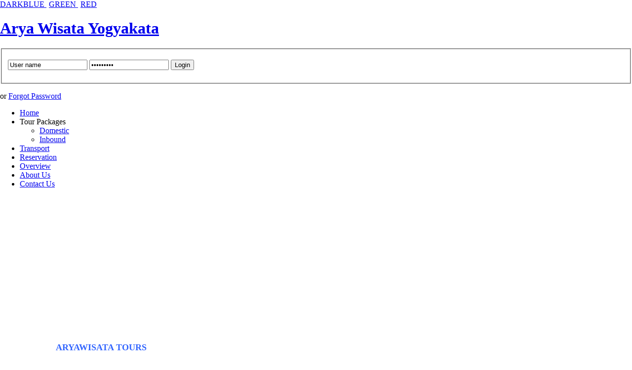

--- FILE ---
content_type: text/html; charset=utf-8
request_url: http://aryawisatatours.com/component/content/article/34-adventure/48-lombok-2-days1-nights-package.html
body_size: 6435
content:
<!DOCTYPE html PUBLIC "-//W3C//DTD XHTML 1.0 Transitional//EN" "http://www.w3.org/TR/xhtml1/DTD/xhtml1-transitional.dtd">
<html xmlns="http://www.w3.org/1999/xhtml" xml:lang="en-gb" lang="en-gb">
<head>
  <base href="http://aryawisatatours.com/component/content/article/34-adventure/48-lombok-2-days1-nights-package.html" />
  <meta http-equiv="content-type" content="text/html; charset=utf-8" />
  <meta name="robots" content="index, follow" />
  <meta name="keywords" content="Arya Wisata, arya tours" />
  <meta name="title" content="Lombok 2 Days / 1 Nights Package" />
  <meta name="author" content="Administrator" />
  <meta name="description" content="Arya Wisata Yogyakarta - Jogja Tours Service" />
  <meta name="generator" content="Arya Wisata Yogyakarta" />
  <title>Lombok 2 Days / 1 Nights Package</title>
  <link href="/templates/arya/favicon.ico" rel="shortcut icon" type="image/x-icon" />
  <link rel="stylesheet" href="http://aryawisatatours.com/templates/arya/jv_menus/jv_moomenu/jv.moomenu.css" type="text/css" />
  <link rel="stylesheet" href="/modules/mod_jv_accordion_menu/assets/css/style_hover.css" type="text/css" />
  <link rel="stylesheet" href="/modules/mod_jv_headline/assets/css/jv_eoty.css" type="text/css" />
  <style type="text/css">
    <!--

            html { overflow: hidden !important; }
        
            #mmWrapper { scroll: auto; position: absolute; z-index: 1; top: 0px; left: 0px; overflow: auto; overflow-x: hidden; }
        
    -->
  </style>
  <script type="text/javascript" src="/media/system/js/mootools.js"></script>
  <script type="text/javascript" src="/plugins/system/mmbackground/assets/js/mmbackground.min.js"></script>
  <script type="text/javascript" src="/plugins/system/mmbackground/assets/js/mmstage.min.js"></script>
  <script type="text/javascript" src="/modules/mod_jv_accordion_menu/assets/js/jv.accordion_hover.js"></script>
  <script type="text/javascript" src="/modules/mod_jv_headline/assets/js/jv_eoty.js"></script>
  <script type="text/javascript">

            var mmBgRotate          = 0;
            var mmBgInterval        = 7000;
            var mmBgTransition      = 'linear';
            var mmBgEase            = '';
            var mmBgDuration        = 3000;
            var mmBgImageOpacity    = 1;

            var mmBgColor           = '#000000';
            var mmBgOpacity         = 1;

            var mmBgOverlayImage    = '';
            var mmBgOverlayColor    = '';
            var mmBgOverlayOpacity  = 0.5;

            var mmBgStretch         = 1;
            var mmBgConstrainRatio  = 0;
            var mmBgAlign           = 'center';
            var mmBgVerticalAlign   = 'middle';
            var mmBgRepeat          = 'no-repeat';
            var mmBgPosition        = '50% 0%';

            if (mmBgEase != '' && mmBgTransition != 'linear') var mmBgAniFx = Fx.Transitions[mmBgTransition][mmBgEase];
            else var mmBgAniFx = Fx.Transitions[mmBgTransition];
            if (mmBgEase == '' && mmBgTransition == 'Elastic') var mmBgAniFx = Fx.Transitions[mmBgTransition]['easeOut'];

            var theStage = null;
            window.addEvent('domready', function() {
                // init mmStage
                theStage = new mmStage({
                    element: 'mmStage',
                    onInit: function() {
                        var mmWrapper = new wdgtWrapper(this, {});
                        this.registerWidget('mmWrapper', mmWrapper);
                        var mmBackground = new wdgtBackground(this, {
                            images: ['http://aryawisatatours.com/images/back.jpg'],
                            dimensions: [],
                            rotate: { active: mmBgRotate, interval: mmBgInterval, transition: mmBgAniFx, duration: mmBgDuration },
                            background: { opacity: mmBgOpacity, color: mmBgColor },
                            image: { opacity: mmBgImageOpacity },
                            overlay: { image: mmBgOverlayImage, opacity: mmBgOverlayOpacity, color: mmBgOverlayColor },
                            stretch: mmBgStretch,
                            constrain_ratio: mmBgConstrainRatio,
                            align: mmBgAlign,
                            vertical_align: mmBgVerticalAlign,
                            bgRepeat: mmBgRepeat,
                            bgPosition: mmBgPosition
                        });
                        this.registerWidget('mmBackground', mmBackground);
                    }
                });
            });
        
  </script>
  <script type="text/javascript" src="http://aryawisatatours.com/templates/arya/jv_menus/jv_moomenu/jv.moomenu.js"></script>

<link rel="stylesheet" href="http://aryawisatatours.com/templates/system/css/system.css" type="text/css" />
<link rel="stylesheet" href="http://aryawisatatours.com/templates/system/css/general.css" type="text/css" />

		<link href='http://fonts.googleapis.com/css?family=Droid+Sans' rel='stylesheet' type='text/css'/>
	
			<link rel="stylesheet" href="http://aryawisatatours.com/templates/arya/css/default.css" type="text/css" />
		<link rel="stylesheet" href="http://aryawisatatours.com/templates/arya/css/template.css" type="text/css" />

				<link rel="stylesheet" href="http://aryawisatatours.com/templates/arya/css/typo.css" type="text/css" />
		
				<link rel="stylesheet" href="http://aryawisatatours.com/templates/arya/css/googlefonts.css" type="text/css" />
		
		<link rel="stylesheet" href="http://aryawisatatours.com/templates/arya/css/css3.php?url=http://aryawisatatours.com/templates/arya/" type="text/css" />
	<script type="text/javascript">
		var baseurl = "http://aryawisatatours.com/";
		var jvpathcolor = 'http://aryawisatatours.com/templates/arya/css/colors/';
		var tmplurl = 'http://aryawisatatours.com/templates/arya/';
		var CurrentFontSize = parseInt('3');
	</script>
	<script type="text/javascript" src="http://aryawisatatours.com/templates/arya/js/jv.script.js"></script>
	<link href="http://aryawisatatours.com/templates/arya//css/colors/darkblue.css" rel="stylesheet" type="text/css" />
	<!--[if lte IE 6]>
	<link rel="stylesheet" href="http://aryawisatatours.com/templates/arya/css/ie6.css" type="text/css" />
	<script type="text/javascript" src="http://aryawisatatours.com/templates/arya/js/ie_png.js"></script>
	<script type="text/javascript">
	window.addEvent ('load', function() {
	   ie_png.fix('.png');
	});
	</script>
	<![endif]-->
	<!--[if lte IE 7]>
	<link rel="stylesheet" href="http://aryawisatatours.com/templates/arya/css/ie7.css" type="text/css" />
	
	<![endif]-->
</head>
<body id="bd" class="fs3   ltr"><div id="mmStage"><div id="mmWrapper">

<div id="jv-wrapper">
	<div id="jv-wrapper-inner">
	
	<!-- HEADER -->
	<div id="jv-header"  class="clearfix">
		<div class="jv-wrapper">	
			<div id="jv-header-inner">
				
				<div id="jv-tools">
					<div id="jv-tools-inner">
						
	<a href="#"  style="cursor: pointer; margin: 3px 5px 0 0;" id="jvcolor1" class="jvcolor3" alt="DARKBLUE" title="DARKBLUE"> DARKBLUE </a>
	<a href="#"  style="cursor: pointer; margin: 3px 5px 0 0;" id="jvcolor2" class="jvcolor2" alt="Green" title="Green"> GREEN </a>
	<a href="#"  style="cursor: pointer; margin: 3px 5px 0 0;" id="jvcolor3" class="jvcolor1" alt="RED" title="RED"> RED </a>					</div>
				</div>
				<div id="jv-logo">
					<h1>
						<a class="png" href="http://aryawisatatours.com/" title="Arya Wisata Yogyakata">
							<span>Arya Wisata Yogyakata</span>
						</a>
					</h1>
				</div>
				
					
					<div id="jv-top">					
						   <div id="jv-login">
<form action="/component/content/" method="post" name="login"  >
		<fieldset class="input">
	<p id="form-login-username">
		<!--<label for="modlgn_username">Username</label><br /> -->
		<input id="modlgn_username" type="text" name="username" class="inputbox" alt="username" size="18" value="User name" onblur="if(this.value=='') this.value='User name';" onfocus="if(this.value=='User name') this.value='';" />
		<input id="modlgn_passwd" type="password" name="passwd" class="inputbox" size="18" alt="password" value="Passwords" onblur="if(this.value=='') this.value='Passwords';" onfocus="if(this.value=='Passwords') this.value='';" />
	    <input type="submit" name="Submit" class="button" value="Login" />
	</fieldset>
	<p class="alpha">
		
				<span  > or </span>
		<a class="l-login" href="/component/user/reset.html">
			Forgot Password</a>
		
	</p>
	
	<input type="hidden" name="option" value="com_user" />
	<input type="hidden" name="task" value="login" />
	<input type="hidden" name="return" value="L2NvbXBvbmVudC9jb250ZW50L2FydGljbGUvMzQtYWR2ZW50dXJlLzQ4LWxvbWJvay0yLWRheXMxLW5pZ2h0cy1wYWNrYWdlLmh0bWw=" />
	<input type="hidden" name="06458ef4fd4b586704e3c485034ee869" value="1" /></form>
</div>

					</div>	
				  
			</div>
		</div>
	</div>
		
	<div id="jv-mainmenu" class="clearfix"  >
		<div class="jv-wrapper">
			<div id="jv-mainmenu-inner" >
				  					  <div class="menusys_moo"><ul id="menusys_moo"><li class="first-item"><a href="/home.html"  class=' item' id="menusys1" title="Home"><span class="menusys_name">Home</span></a></li><li class="hasChild"><a  id="menusys27" title="Tour Packages"><span class="menusys_name">Tour Packages</span></a><ul><li class="first-item"><a href="/tour-packages/domestic.html"  class=' item' id="menusys34" title="Domestic"><span class="menusys_name">Domestic</span></a></li><li class="last-item"><a href="/tour-packages/inbound.html"  class=' item' id="menusys53" title="Inbound"><span class="menusys_name">Inbound</span></a></li></ul></li><li class=""><a href="/transport.html"  class=' item' id="menusys2" title="Transport"><span class="menusys_name">Transport</span></a></li><li class=""><a href="/reservation.html"  class=' item' id="menusys37" title="Reservation"><span class="menusys_name">Reservation</span></a></li><li class=""><a href="/overview.html"  class=' item' id="menusys41" title="Overview"><span class="menusys_name">Overview</span></a></li><li class=""><a href="/about-us.html"  class=' item' id="menusys50" title="About Us"><span class="menusys_name">About Us</span></a></li><li class="last-item"><a href="/web-links.html"  class=' item' id="menusys48" title="Contact Us"><span class="menusys_name">Contact Us</span></a></li></ul></div>				  				</div>
			</div>
			
			
		
					<div id="jv-usersp" class="clearfix">
				<div class="jv-wrapper">
					<div id="jv-usersp-inner"></div>
				</div>
			</div>
         		 
	</div>	
	
	
	<!-- END HEADER -->
	
		
		<div id="jv-userwrap1" class="clearfix">
		<div class="jv-wrapper">
			<div id="jv-userwrap1-inner">
		
											
					<div id="jv-slideshow" class="jv-user jv-box-left" style="width: 67%;">
								<div class="moduletable_blank">
		<div class="module-into">
						<div class="modulecontent"><script type="text/javascript">
	var startSlideshow75 = function() {
	var jvEoty = new JVSlideEoty({
		container:'slider75',
		slices:15,
		effect:'fade',
		autoRun:1,
		directionNav:0,
		enableDes:0,
		heightDesc:50	}); 
};
window.addEvent('domready',startSlideshow75);
</script>
<div style="display: none;"><a title="Joomla Templates" href="http://www.joomlavision.com">Joomla Templates</a> and Joomla Extensions by JoomlaVision.Com</div>
<div class="jv_eoty_wrap" style="width:630px;height:280px">
	<div class="eotySlider" id="slider75">
					<img src="/images/stories/thumbs/com_content/102/thumbl_630x280.jpg" alt="" /> 					<img src="/images/stories/thumbs/com_content/55/thumbl_630x280.jpg" alt="" /> 					<img src="/images/stories/thumbs/com_content/54/thumbl_630x280.jpg" alt="" /> 					<img src="/images/stories/thumbs/com_content/53/thumbl_630x280.jpg" alt="" /> 					<img src="/images/stories/thumbs/com_content/52/thumbl_630x280.jpg" alt="" /> 							<div class="description" style="display:none">
								<h2>Tamansari</h2>	
								<p></p>
			</div>
					<div class="description" style="display:none">
								<h2>Borobudur Temple</h2>	
								<p></p>
			</div>
					<div class="description" style="display:none">
								<h2>Ratu Boko Palace</h2>	
								<p></p>
			</div>
					<div class="description" style="display:none">
								<h2>Prambanan Temple</h2>	
								<p></p>
			</div>
					<div class="description" style="display:none">
								<h2>Stupa</h2>	
								<p></p>
			</div>
			</div>
</div></div>
		</div>
		</div>
	
					</div>
								
									<div id="jv-highlight" class="jv-user jv-box-right" style="width: 32%;">
						<div class="jv-box-inside">
									<div class="moduletable">
						<div class="modulecontent"><p style="text-align: center;"><span style="color: #3366ff;"><span style="font-size: large;"><strong>ARYAWISATA TOURS</strong></span></span></p>
<p style="text-align: center;"><img src="/images/stories/logo-kecil.png" border="0" /></p></div>
		</div>
	
						</div>
					</div>
									
			</div>
		</div>
	</div>
		
	
		
	<!-- MAINBODY -->
	<div id="jv-mainbody" class="clearfix">
		<div class="jv-wrapper">
			<div id="jv-mainbody-inner">
			
				<!-- CONTAINER -->
				<div id="jv-container-massleft" class="clearfix">
						
					<div id="jv-main-col1" >
		
						<div class="jv-box-inset">
								
							
						</div>
												
						<div id="jv-component" class="clearfix">
							
							
<div id="page">



<div class="com-heading"><h2 class="contentheading">
	Lombok 2 Days / 1 Nights Package</h2>
</div>

<div class="page-inset">

<p class="buttonheading">
	</p>





<p><img src="/images/stories/yogya_04.jpg" border="0" /> Day 1:<br />Pick Up Time: 06.00 a.m. We take you to Ngurah Rai Airport to catch the morning flight to Lombok Island. Arrival and meeting service at Selaparang Airport, Mataram. Afterwards, we will take you to their most famous traditional villages, such as: Banyumulek, the pottery village, and Sukarare, the hand weaving centers; before proceeding to Sade village, a traditional Sasak village with thatched roofed houses. Afterwards we will proceed to Kuta Beach and Tanjung Aan Beach for swimming and sunbathing. Lunch we will be served here. We’ll take you to your hotel for overnight. <br /><br /><strong>Day 2:</strong><br />Breakfast at hotel. We pick you up early in the morning and then take you to visit: Mayura the royal park and floating palace; Meru Temple-the most important Hindu Temple in Lombok which is dedicated to the trinity Brahma, Vishnu and Shiva; Sweta, Lombok’s biggest traditional market; Forever Young Spring and King Bathing Pool at Narmada, Hindu and Moslem’s temple at Lingsar then proceed to Senggigi’s Batu Bolong temple-legend has it that centuries ago the maidens were thrown to the sea from this coastal temple. Indonesian lunch will be served in a local restaurant nearby at Senggigi Beach-Lombok’s premiere tourist resort. On your return we’ll take you directly to Selaparang Airport to catch the flight for next destination</p>
<p><a href="/reservation" title="Book Now!"><img src="/images/stories/button.png" border="0" /></a></p>

</div>
</div>

						</div>
						
							
						
												
					   							
						</div>
						
						<div id="jv-main-col2">	
							<div class="jv-main-box">
							
																<div id="jv-mass-top" class="clearfix">
												<div class="module masstop1">
		<div class="module-into">
							<h3 class="moduletitle">Main<span> menu</span></h3>
						<div class="modulecontent"><script language="javascript">
var exppand_active = false;var slide = false;</script>

<div style="display: none;"><a href="http://www.joomlavision.com" title="Joomla Templates">Joomla Templates</a> and Joomla Extensions by JoomlaVision.Com</div>
<div class="jv_ahovermenu_wrap">
	<div id="jv_amenu_side49">
		<ul class="jv_maccordion"><li id="jv_amenu49_1" class="jv_amenu_item last-child"><a style="display:block;" href="http://aryawisatatours.com/">Home</a><div class="clear"></div></li><li id="jv_amenu49_27" class="jv_amenu_item">
									<div class="wrap_link jv_menu_toggler_0">
										<a style="display:block;" class="readmore" href="#">Tour Packages</a>
										<a class="trigger"></a>
									</div><div class="clear"></div><ul class="jv_amenu_items jv_menu_content_0"><li id="jv_amenu49_34" class="jv_amenu_item last-child"><a style="display:block;" href="/tour-packages/domestic.html">Domestic</a><div class="clear"></div></li><li id="jv_amenu49_53" class="jv_amenu_item last-child"><a style="display:block;" href="/tour-packages/inbound.html">Inbound</a><div class="clear"></div></li></ul></li><li id="jv_amenu49_2" class="jv_amenu_item last-child"><a style="display:block;" href="/transport.html">Transport</a><div class="clear"></div></li><li id="jv_amenu49_37" class="jv_amenu_item last-child"><a style="display:block;" href="/reservation.html">Reservation</a><div class="clear"></div></li><li id="jv_amenu49_41" class="jv_amenu_item last-child"><a style="display:block;" href="/overview.html">Overview</a><div class="clear"></div></li><li id="jv_amenu49_50" class="jv_amenu_item last-child"><a style="display:block;" href="/about-us.html">About Us</a><div class="clear"></div></li><li id="jv_amenu49_48" class="jv_amenu_item last-child"><a style="display:block;" href="/web-links.html">Contact Us</a><div class="clear"></div></li></ul>	</div>
</div></div>
		</div>
		</div>
		<div class="module masstop2">
		<div class="module-into">
							<h3 class="moduletitle">Chat<span> Service</span></h3>
						<div class="modulecontent"><table style="width: 70px; height: 181px;" border="0" cellspacing="2" cellpadding="2" align="center">
<tbody>
<tr>
<td><a href="ymsgr:sendIM?aryatour_travel"><img src="http://opi.yahoo.com/online?u=aryatour_travel&amp;m=g&amp;t=14" border="0" width="70" height="50" align="left" /></a><br /></td>
</tr>
<tr>
<td><a href="ymsgr:sendIM?aryatours_travel"><img src="http://opi.yahoo.com/online?u=aryatours_travel&amp;m=g&amp;t=14" border="0" width="70" height="50" align="left" /></a><br /></td>
</tr>
<tr>
<td style="text-align: center;"><a href="ymsgr:sendIM?aryatravel_indonesia"><img src="http://opi.yahoo.com/online?u=aryatravel_indonesia&amp;m=g&amp;t=14" border="0" width="70" height="50" align="left" /></a></td>
</tr>
<tr>
<td style="text-align: center;">
<p><img src="/images/stories/asitalogo.gif" border="0" /></p>
</td>
</tr>
</tbody>
</table></div>
		</div>
		</div>

									</div>
														
							<div id="jv-masswrap" class="clearfix">
															</div>
							
														
							</div>
						</div>			
						
				</div>
				<!-- END CONTAINER -->
				
			</div>
		</div>		
	</div>
	<!-- END MAINBODY -->

		
	
		<div id="jv-userwrap5">
		<div class="jv-wrapper">
			<div id="jv-userwrap5-inner" >
			<div id="jv-userwrap5-inset" >
			
									<div id="jv-user11" class="jv-user jv-box-left" style="width: 33.3%;">
						<div class="jv-box-inside">
									<div class="moduletable">
							<h3 class="title">Contact<span> us</span></h3>
						<div class="modulecontent"><p><span style="line-height: 25px;"><strong>ARYAWISATA TOURS</strong><br /></span><span style="line-height: 25px;"><strong>Phone : </strong></span>+62 274-486607<span style="line-height: 25px;"><br /></span><span style="line-height: 25px;"><strong>Mobile : </strong></span>+62 81229435700<span style="line-height: 25px;"><br /> <strong>E-mail : </strong></span><a href="mailto:info@aryawisatatours.com">info@aryawisatatours.com</a><span style="line-height: 25px;"><br /></span></p></div>
		</div>
	
						</div>
					</div>
							
							
									<div id="jv-user13" class="jv-user jv-box" style="width: 33.3%;">
						<div class="jv-box-inside">
									<div class="moduletable">
							<h3 class="title">CARE<span> and PRIORITY</span></h3>
						<div class="modulecontent"><p>From the warm of Javanese simplicity and its rich cultural heritage, we are in our position to present our specialty of organizing pleasure events and leisure management by committing our catch-phrase: <strong>CARE and PRIORITY</strong>, the strength of our professionalism, and the excellent quality of travel services.</p></div>
		</div>
	
						</div>
					</div>
							
									<div id="jv-user14" class="jv-user " style="width: 33.3%;">
						<div class="jv-box-inside">
									<div class="moduletable">
							<h3 class="title">About<span> Us</span></h3>
						<div class="modulecontent"><p><strong>ARYAWISATA TOURS</strong> recognized as one of the new leading  professional travel industry operating in Java, to cover all of Indonesia. It will extended to South East Asia destinations, providing a wide range of travel related services.</p></div>
		</div>
	
						</div>
					</div>
				
			</div>
			</div>
			
		</div>
	</div>
		
	
	<div id="jv-bottom" class="clearfix">
		<div class="jv-wrapper">
			<div id="jv-bottom-inner">
				<div class="jv-box-inset">
					
					<div id="jv-footer">
						<div id="jv-footer-inner"></div>
					</div>
					<div id="jv-copyright">
						<div id="jv-copyright-inner">
							Copyright &copy; 2011 <a href="http://www.aryawisatatours.com" title="ARYA WISATA TOURS">ARYA WISATA TOURS</a>  by <a href="http://www.web4company.com" title="Indonesia Toursim WebDesigner">Web4Company.Com</a> All rights reserved.
						</div>
					</div>
					
				</div>	
			</div>
		</div>
	</div>

	

	
	
	</div>
</div>


</div></div></body>
</html>

